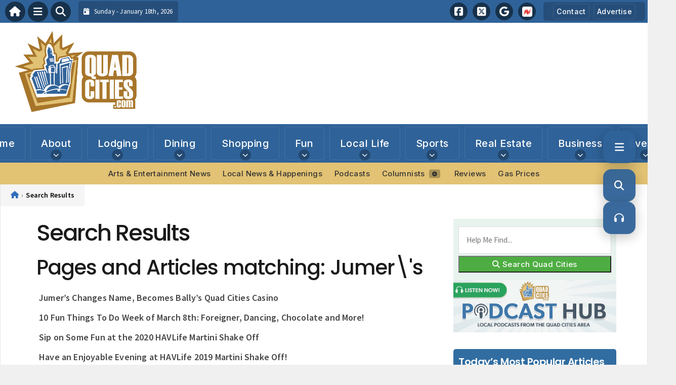

--- FILE ---
content_type: text/html; charset=utf-8
request_url: https://www.google.com/recaptcha/api2/aframe
body_size: 267
content:
<!DOCTYPE HTML><html><head><meta http-equiv="content-type" content="text/html; charset=UTF-8"></head><body><script nonce="Ke4Fkv56dd4jtTyx-LriaQ">/** Anti-fraud and anti-abuse applications only. See google.com/recaptcha */ try{var clients={'sodar':'https://pagead2.googlesyndication.com/pagead/sodar?'};window.addEventListener("message",function(a){try{if(a.source===window.parent){var b=JSON.parse(a.data);var c=clients[b['id']];if(c){var d=document.createElement('img');d.src=c+b['params']+'&rc='+(localStorage.getItem("rc::a")?sessionStorage.getItem("rc::b"):"");window.document.body.appendChild(d);sessionStorage.setItem("rc::e",parseInt(sessionStorage.getItem("rc::e")||0)+1);localStorage.setItem("rc::h",'1768767220693');}}}catch(b){}});window.parent.postMessage("_grecaptcha_ready", "*");}catch(b){}</script></body></html>